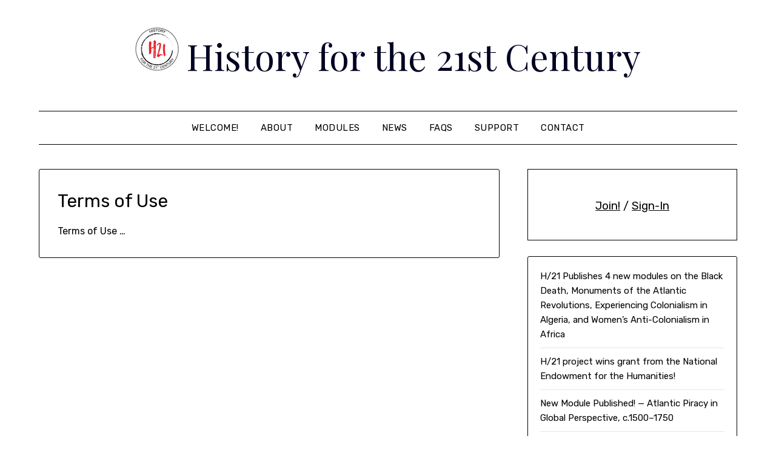

--- FILE ---
content_type: text/html; charset=UTF-8
request_url: https://www.history21.com/wp-admin/admin-ajax.php
body_size: -145
content:
71341.21c3589c6a79e7394ce2e35118b6200e